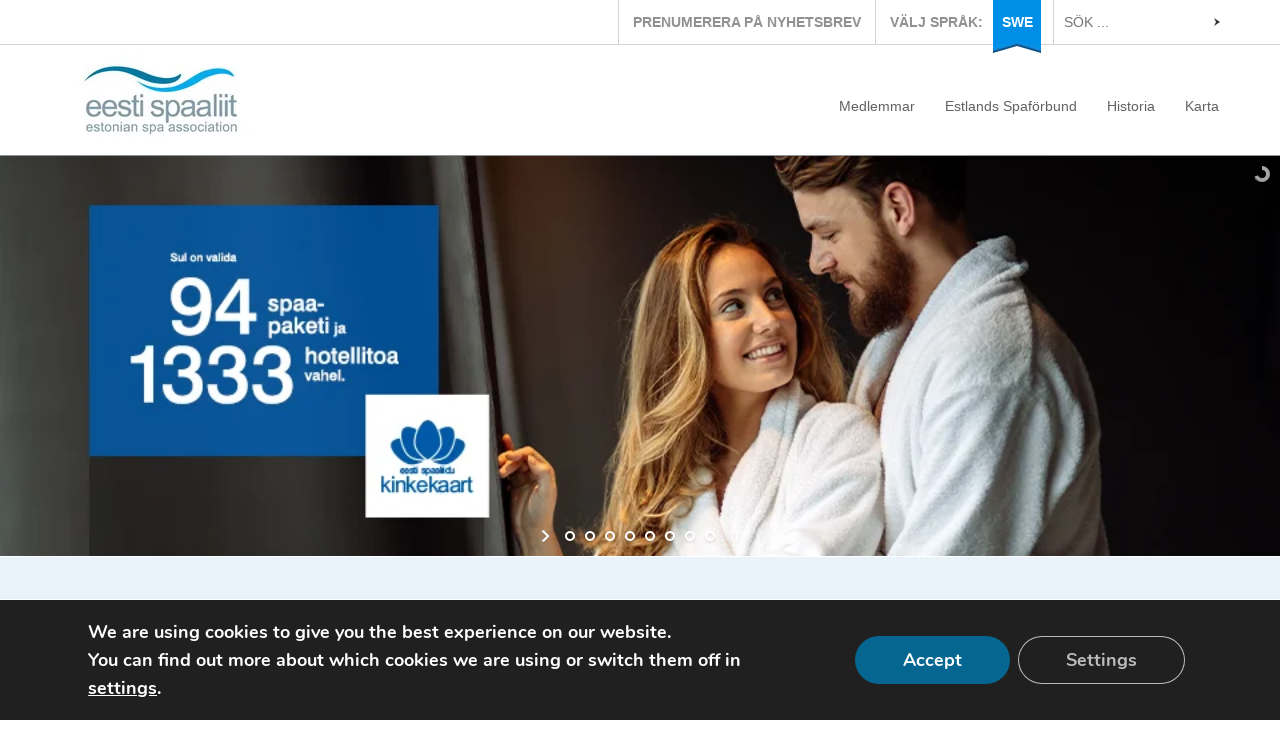

--- FILE ---
content_type: text/html; charset=UTF-8
request_url: https://www.estonianspas.eu/sv/package/kalev-spahotell-vattenpark-2/midst-water-old-town/inthemidstofwaterandtheoldttown-7/
body_size: 16597
content:
<!DOCTYPE html>
<!--[if IE 8]>
<html class="no-js lt-ie9"> <![endif]-->
<!--[if gt IE 8]><!-->

<html class="no-js"> <!--<![endif]-->
<head>
    <meta charset="UTF-8"/>
    <meta http-equiv="X-UA-Compatible" content="IE=edge,chrome=1">
    <!--<meta name="viewport" content="width=978, initial-scale=1">-->
    <meta name="viewport" content="width=device-width, minimum-scale=1.0, maximum-scale=2.0" />
    <title>Spa package In the Midst of Water and the Old Town in Estonia</title>
    <link href='//fonts.googleapis.com/css?family=Open+Sans+Condensed:700|Open+Sans:400,300,700&amp;subset=latin,latin-ext,cyrillic' rel='stylesheet' type='text/css'>
    <link rel="stylesheet" type="text/css" media="all" href="https://www.estonianspas.eu/wp-content/themes/terviseklaster/css/main.css?v=20140227v5"/>
    <link rel="stylesheet" type="text/css" media="all" href="https://www.estonianspas.eu/wp-content/themes/terviseklaster/css/responsive.css"/>
    <link rel="pingback" href="https://www.estonianspas.eu/xmlrpc.php"/>
    <link rel="shortcut icon" type="image/ico" href="https://www.estonianspas.eu/wp-content/themes/terviseklaster/img/favicon.ico" />
    <script src="https://www.estonianspas.eu/wp-content/themes/terviseklaster/js/modernizr-2.0.6.min.js"></script>
    <meta name='robots' content='index, follow, max-image-preview:large, max-snippet:-1, max-video-preview:-1' />
<link rel="alternate" hreflang="et-ee" href="https://www.estonianspas.eu/package/kalev-spa-hotell-veekeskus/perepuhkus-kalev-spas/inthemidstofwaterandtheoldttown-3/" />
<link rel="alternate" hreflang="ru-ru" href="https://www.estonianspas.eu/ru/package/kalev-spa-otel-vodnyj-centr-2/cemejnyj-otdyh-vashej-mechty-v-otele-kalev-spa/inthemidstofwaterandtheoldttown-2/" />
<link rel="alternate" hreflang="lv-lv" href="https://www.estonianspas.eu/lv/package/kalev-spa-hotel-water-park-4/httpswwwkalevspaeeenhotelspa-offerslisthotelli-pakkumised-engdream-vacation-for-families/inthemidstofwaterandtheoldttown-5/" />
<link rel="alternate" hreflang="sv-se" href="https://www.estonianspas.eu/sv/package/kalev-spahotell-vattenpark-2/midst-water-old-town/inthemidstofwaterandtheoldttown-7/" />
<link rel="alternate" hreflang="x-default" href="https://www.estonianspas.eu/package/kalev-spa-hotell-veekeskus/perepuhkus-kalev-spas/inthemidstofwaterandtheoldttown-3/" />

	<!-- This site is optimized with the Yoast SEO plugin v22.8 - https://yoast.com/wordpress/plugins/seo/ -->
	<meta name="description" content="Spa package In the Midst of Water and the Old Town in Tallinn, Estonia, offers accommodation with breakfast and dinner, treatments and use of water park." />
	<link rel="canonical" href="https://www.estonianspas.eu/sv/package/kalev-spahotell-vattenpark-2/midst-water-old-town/inthemidstofwaterandtheoldttown-7/" />
	<meta property="og:locale" content="sv_SE" />
	<meta property="og:type" content="article" />
	<meta property="og:title" content="Spa package In the Midst of Water and the Old Town in Estonia" />
	<meta property="og:description" content="Spa package In the Midst of Water and the Old Town in Tallinn, Estonia, offers accommodation with breakfast and dinner, treatments and use of water park." />
	<meta property="og:url" content="https://www.estonianspas.eu/sv/package/kalev-spahotell-vattenpark-2/midst-water-old-town/inthemidstofwaterandtheoldttown-7/" />
	<meta property="og:site_name" content="Estlands Spaförbund" />
	<meta property="article:modified_time" content="2015-11-30T08:29:53+00:00" />
	<meta property="og:image" content="https://www.estonianspas.eu/sv/package/kalev-spahotell-vattenpark-2/midst-water-old-town/inthemidstofwaterandtheoldttown-7/" />
	<meta property="og:image:width" content="396" />
	<meta property="og:image:height" content="264" />
	<meta property="og:image:type" content="image/jpeg" />
	<script type="application/ld+json" class="yoast-schema-graph">{"@context":"https://schema.org","@graph":[{"@type":"WebPage","@id":"https://www.estonianspas.eu/sv/package/kalev-spahotell-vattenpark-2/midst-water-old-town/inthemidstofwaterandtheoldttown-7/","url":"https://www.estonianspas.eu/sv/package/kalev-spahotell-vattenpark-2/midst-water-old-town/inthemidstofwaterandtheoldttown-7/","name":"Spa package In the Midst of Water and the Old Town in Estonia","isPartOf":{"@id":"https://www.estonianspas.eu/#website"},"primaryImageOfPage":{"@id":"https://www.estonianspas.eu/sv/package/kalev-spahotell-vattenpark-2/midst-water-old-town/inthemidstofwaterandtheoldttown-7/#primaryimage"},"image":{"@id":"https://www.estonianspas.eu/sv/package/kalev-spahotell-vattenpark-2/midst-water-old-town/inthemidstofwaterandtheoldttown-7/#primaryimage"},"thumbnailUrl":"https://www.estonianspas.eu/wp-content/uploads/2014/03/InTheMidstofWaterandtheOldtTown.jpg","datePublished":"2014-03-05T12:01:31+00:00","dateModified":"2015-11-30T08:29:53+00:00","description":"Spa package In the Midst of Water and the Old Town in Tallinn, Estonia, offers accommodation with breakfast and dinner, treatments and use of water park.","breadcrumb":{"@id":"https://www.estonianspas.eu/sv/package/kalev-spahotell-vattenpark-2/midst-water-old-town/inthemidstofwaterandtheoldttown-7/#breadcrumb"},"inLanguage":"sv-SE","potentialAction":[{"@type":"ReadAction","target":["https://www.estonianspas.eu/sv/package/kalev-spahotell-vattenpark-2/midst-water-old-town/inthemidstofwaterandtheoldttown-7/"]}]},{"@type":"ImageObject","inLanguage":"sv-SE","@id":"https://www.estonianspas.eu/sv/package/kalev-spahotell-vattenpark-2/midst-water-old-town/inthemidstofwaterandtheoldttown-7/#primaryimage","url":"https://www.estonianspas.eu/wp-content/uploads/2014/03/InTheMidstofWaterandtheOldtTown.jpg","contentUrl":"https://www.estonianspas.eu/wp-content/uploads/2014/03/InTheMidstofWaterandtheOldtTown.jpg","width":396,"height":264},{"@type":"BreadcrumbList","@id":"https://www.estonianspas.eu/sv/package/kalev-spahotell-vattenpark-2/midst-water-old-town/inthemidstofwaterandtheoldttown-7/#breadcrumb","itemListElement":[{"@type":"ListItem","position":1,"name":"Avaleht","item":"https://www.estonianspas.eu/sv/"},{"@type":"ListItem","position":2,"name":"Kalev Spahotell &#038; Vattenpark","item":"https://www.estonianspas.eu/sv/package/kalev-spahotell-vattenpark-2/"},{"@type":"ListItem","position":3,"name":"Mitt i vatten och mitt i stan","item":"https://www.estonianspas.eu/sv/package/kalev-spahotell-vattenpark-2/midst-water-old-town/"},{"@type":"ListItem","position":4,"name":"InTheMidstofWaterandtheOldtTown"}]},{"@type":"WebSite","@id":"https://www.estonianspas.eu/#website","url":"https://www.estonianspas.eu/","name":"Estlands Spaförbund","description":"Eesti Spaaliit","potentialAction":[{"@type":"SearchAction","target":{"@type":"EntryPoint","urlTemplate":"https://www.estonianspas.eu/?s={search_term_string}"},"query-input":"required name=search_term_string"}],"inLanguage":"sv-SE"}]}</script>
	<!-- / Yoast SEO plugin. -->


<link rel='dns-prefetch' href='//fonts.googleapis.com' />
<script type="text/javascript">
/* <![CDATA[ */
window._wpemojiSettings = {"baseUrl":"https:\/\/s.w.org\/images\/core\/emoji\/15.0.3\/72x72\/","ext":".png","svgUrl":"https:\/\/s.w.org\/images\/core\/emoji\/15.0.3\/svg\/","svgExt":".svg","source":{"concatemoji":"https:\/\/www.estonianspas.eu\/wp-includes\/js\/wp-emoji-release.min.js?ver=4bcacf9cc9ebe0fd11ec159b743aad6c"}};
/*! This file is auto-generated */
!function(i,n){var o,s,e;function c(e){try{var t={supportTests:e,timestamp:(new Date).valueOf()};sessionStorage.setItem(o,JSON.stringify(t))}catch(e){}}function p(e,t,n){e.clearRect(0,0,e.canvas.width,e.canvas.height),e.fillText(t,0,0);var t=new Uint32Array(e.getImageData(0,0,e.canvas.width,e.canvas.height).data),r=(e.clearRect(0,0,e.canvas.width,e.canvas.height),e.fillText(n,0,0),new Uint32Array(e.getImageData(0,0,e.canvas.width,e.canvas.height).data));return t.every(function(e,t){return e===r[t]})}function u(e,t,n){switch(t){case"flag":return n(e,"\ud83c\udff3\ufe0f\u200d\u26a7\ufe0f","\ud83c\udff3\ufe0f\u200b\u26a7\ufe0f")?!1:!n(e,"\ud83c\uddfa\ud83c\uddf3","\ud83c\uddfa\u200b\ud83c\uddf3")&&!n(e,"\ud83c\udff4\udb40\udc67\udb40\udc62\udb40\udc65\udb40\udc6e\udb40\udc67\udb40\udc7f","\ud83c\udff4\u200b\udb40\udc67\u200b\udb40\udc62\u200b\udb40\udc65\u200b\udb40\udc6e\u200b\udb40\udc67\u200b\udb40\udc7f");case"emoji":return!n(e,"\ud83d\udc26\u200d\u2b1b","\ud83d\udc26\u200b\u2b1b")}return!1}function f(e,t,n){var r="undefined"!=typeof WorkerGlobalScope&&self instanceof WorkerGlobalScope?new OffscreenCanvas(300,150):i.createElement("canvas"),a=r.getContext("2d",{willReadFrequently:!0}),o=(a.textBaseline="top",a.font="600 32px Arial",{});return e.forEach(function(e){o[e]=t(a,e,n)}),o}function t(e){var t=i.createElement("script");t.src=e,t.defer=!0,i.head.appendChild(t)}"undefined"!=typeof Promise&&(o="wpEmojiSettingsSupports",s=["flag","emoji"],n.supports={everything:!0,everythingExceptFlag:!0},e=new Promise(function(e){i.addEventListener("DOMContentLoaded",e,{once:!0})}),new Promise(function(t){var n=function(){try{var e=JSON.parse(sessionStorage.getItem(o));if("object"==typeof e&&"number"==typeof e.timestamp&&(new Date).valueOf()<e.timestamp+604800&&"object"==typeof e.supportTests)return e.supportTests}catch(e){}return null}();if(!n){if("undefined"!=typeof Worker&&"undefined"!=typeof OffscreenCanvas&&"undefined"!=typeof URL&&URL.createObjectURL&&"undefined"!=typeof Blob)try{var e="postMessage("+f.toString()+"("+[JSON.stringify(s),u.toString(),p.toString()].join(",")+"));",r=new Blob([e],{type:"text/javascript"}),a=new Worker(URL.createObjectURL(r),{name:"wpTestEmojiSupports"});return void(a.onmessage=function(e){c(n=e.data),a.terminate(),t(n)})}catch(e){}c(n=f(s,u,p))}t(n)}).then(function(e){for(var t in e)n.supports[t]=e[t],n.supports.everything=n.supports.everything&&n.supports[t],"flag"!==t&&(n.supports.everythingExceptFlag=n.supports.everythingExceptFlag&&n.supports[t]);n.supports.everythingExceptFlag=n.supports.everythingExceptFlag&&!n.supports.flag,n.DOMReady=!1,n.readyCallback=function(){n.DOMReady=!0}}).then(function(){return e}).then(function(){var e;n.supports.everything||(n.readyCallback(),(e=n.source||{}).concatemoji?t(e.concatemoji):e.wpemoji&&e.twemoji&&(t(e.twemoji),t(e.wpemoji)))}))}((window,document),window._wpemojiSettings);
/* ]]> */
</script>
<link rel='stylesheet' id='layerslider-css' href='https://www.estonianspas.eu/wp-content/plugins/LayerSlider/static/layerslider/css/layerslider.css?ver=6.9.2' type='text/css' media='all' />
<link rel='stylesheet' id='ls-google-fonts-css' href='https://fonts.googleapis.com/css?family=Lato:100,300,regular,700,900%7COpen+Sans:300%7CIndie+Flower:regular%7COswald:300,regular,700&#038;subset=latin%2Clatin-ext' type='text/css' media='all' />
<style id='wp-emoji-styles-inline-css' type='text/css'>

	img.wp-smiley, img.emoji {
		display: inline !important;
		border: none !important;
		box-shadow: none !important;
		height: 1em !important;
		width: 1em !important;
		margin: 0 0.07em !important;
		vertical-align: -0.1em !important;
		background: none !important;
		padding: 0 !important;
	}
</style>
<link rel='stylesheet' id='wp-block-library-css' href='https://www.estonianspas.eu/wp-includes/css/dist/block-library/style.min.css?ver=4bcacf9cc9ebe0fd11ec159b743aad6c' type='text/css' media='all' />
<style id='classic-theme-styles-inline-css' type='text/css'>
/*! This file is auto-generated */
.wp-block-button__link{color:#fff;background-color:#32373c;border-radius:9999px;box-shadow:none;text-decoration:none;padding:calc(.667em + 2px) calc(1.333em + 2px);font-size:1.125em}.wp-block-file__button{background:#32373c;color:#fff;text-decoration:none}
</style>
<style id='global-styles-inline-css' type='text/css'>
body{--wp--preset--color--black: #000000;--wp--preset--color--cyan-bluish-gray: #abb8c3;--wp--preset--color--white: #ffffff;--wp--preset--color--pale-pink: #f78da7;--wp--preset--color--vivid-red: #cf2e2e;--wp--preset--color--luminous-vivid-orange: #ff6900;--wp--preset--color--luminous-vivid-amber: #fcb900;--wp--preset--color--light-green-cyan: #7bdcb5;--wp--preset--color--vivid-green-cyan: #00d084;--wp--preset--color--pale-cyan-blue: #8ed1fc;--wp--preset--color--vivid-cyan-blue: #0693e3;--wp--preset--color--vivid-purple: #9b51e0;--wp--preset--gradient--vivid-cyan-blue-to-vivid-purple: linear-gradient(135deg,rgba(6,147,227,1) 0%,rgb(155,81,224) 100%);--wp--preset--gradient--light-green-cyan-to-vivid-green-cyan: linear-gradient(135deg,rgb(122,220,180) 0%,rgb(0,208,130) 100%);--wp--preset--gradient--luminous-vivid-amber-to-luminous-vivid-orange: linear-gradient(135deg,rgba(252,185,0,1) 0%,rgba(255,105,0,1) 100%);--wp--preset--gradient--luminous-vivid-orange-to-vivid-red: linear-gradient(135deg,rgba(255,105,0,1) 0%,rgb(207,46,46) 100%);--wp--preset--gradient--very-light-gray-to-cyan-bluish-gray: linear-gradient(135deg,rgb(238,238,238) 0%,rgb(169,184,195) 100%);--wp--preset--gradient--cool-to-warm-spectrum: linear-gradient(135deg,rgb(74,234,220) 0%,rgb(151,120,209) 20%,rgb(207,42,186) 40%,rgb(238,44,130) 60%,rgb(251,105,98) 80%,rgb(254,248,76) 100%);--wp--preset--gradient--blush-light-purple: linear-gradient(135deg,rgb(255,206,236) 0%,rgb(152,150,240) 100%);--wp--preset--gradient--blush-bordeaux: linear-gradient(135deg,rgb(254,205,165) 0%,rgb(254,45,45) 50%,rgb(107,0,62) 100%);--wp--preset--gradient--luminous-dusk: linear-gradient(135deg,rgb(255,203,112) 0%,rgb(199,81,192) 50%,rgb(65,88,208) 100%);--wp--preset--gradient--pale-ocean: linear-gradient(135deg,rgb(255,245,203) 0%,rgb(182,227,212) 50%,rgb(51,167,181) 100%);--wp--preset--gradient--electric-grass: linear-gradient(135deg,rgb(202,248,128) 0%,rgb(113,206,126) 100%);--wp--preset--gradient--midnight: linear-gradient(135deg,rgb(2,3,129) 0%,rgb(40,116,252) 100%);--wp--preset--font-size--small: 13px;--wp--preset--font-size--medium: 20px;--wp--preset--font-size--large: 36px;--wp--preset--font-size--x-large: 42px;--wp--preset--spacing--20: 0.44rem;--wp--preset--spacing--30: 0.67rem;--wp--preset--spacing--40: 1rem;--wp--preset--spacing--50: 1.5rem;--wp--preset--spacing--60: 2.25rem;--wp--preset--spacing--70: 3.38rem;--wp--preset--spacing--80: 5.06rem;--wp--preset--shadow--natural: 6px 6px 9px rgba(0, 0, 0, 0.2);--wp--preset--shadow--deep: 12px 12px 50px rgba(0, 0, 0, 0.4);--wp--preset--shadow--sharp: 6px 6px 0px rgba(0, 0, 0, 0.2);--wp--preset--shadow--outlined: 6px 6px 0px -3px rgba(255, 255, 255, 1), 6px 6px rgba(0, 0, 0, 1);--wp--preset--shadow--crisp: 6px 6px 0px rgba(0, 0, 0, 1);}:where(.is-layout-flex){gap: 0.5em;}:where(.is-layout-grid){gap: 0.5em;}body .is-layout-flex{display: flex;}body .is-layout-flex{flex-wrap: wrap;align-items: center;}body .is-layout-flex > *{margin: 0;}body .is-layout-grid{display: grid;}body .is-layout-grid > *{margin: 0;}:where(.wp-block-columns.is-layout-flex){gap: 2em;}:where(.wp-block-columns.is-layout-grid){gap: 2em;}:where(.wp-block-post-template.is-layout-flex){gap: 1.25em;}:where(.wp-block-post-template.is-layout-grid){gap: 1.25em;}.has-black-color{color: var(--wp--preset--color--black) !important;}.has-cyan-bluish-gray-color{color: var(--wp--preset--color--cyan-bluish-gray) !important;}.has-white-color{color: var(--wp--preset--color--white) !important;}.has-pale-pink-color{color: var(--wp--preset--color--pale-pink) !important;}.has-vivid-red-color{color: var(--wp--preset--color--vivid-red) !important;}.has-luminous-vivid-orange-color{color: var(--wp--preset--color--luminous-vivid-orange) !important;}.has-luminous-vivid-amber-color{color: var(--wp--preset--color--luminous-vivid-amber) !important;}.has-light-green-cyan-color{color: var(--wp--preset--color--light-green-cyan) !important;}.has-vivid-green-cyan-color{color: var(--wp--preset--color--vivid-green-cyan) !important;}.has-pale-cyan-blue-color{color: var(--wp--preset--color--pale-cyan-blue) !important;}.has-vivid-cyan-blue-color{color: var(--wp--preset--color--vivid-cyan-blue) !important;}.has-vivid-purple-color{color: var(--wp--preset--color--vivid-purple) !important;}.has-black-background-color{background-color: var(--wp--preset--color--black) !important;}.has-cyan-bluish-gray-background-color{background-color: var(--wp--preset--color--cyan-bluish-gray) !important;}.has-white-background-color{background-color: var(--wp--preset--color--white) !important;}.has-pale-pink-background-color{background-color: var(--wp--preset--color--pale-pink) !important;}.has-vivid-red-background-color{background-color: var(--wp--preset--color--vivid-red) !important;}.has-luminous-vivid-orange-background-color{background-color: var(--wp--preset--color--luminous-vivid-orange) !important;}.has-luminous-vivid-amber-background-color{background-color: var(--wp--preset--color--luminous-vivid-amber) !important;}.has-light-green-cyan-background-color{background-color: var(--wp--preset--color--light-green-cyan) !important;}.has-vivid-green-cyan-background-color{background-color: var(--wp--preset--color--vivid-green-cyan) !important;}.has-pale-cyan-blue-background-color{background-color: var(--wp--preset--color--pale-cyan-blue) !important;}.has-vivid-cyan-blue-background-color{background-color: var(--wp--preset--color--vivid-cyan-blue) !important;}.has-vivid-purple-background-color{background-color: var(--wp--preset--color--vivid-purple) !important;}.has-black-border-color{border-color: var(--wp--preset--color--black) !important;}.has-cyan-bluish-gray-border-color{border-color: var(--wp--preset--color--cyan-bluish-gray) !important;}.has-white-border-color{border-color: var(--wp--preset--color--white) !important;}.has-pale-pink-border-color{border-color: var(--wp--preset--color--pale-pink) !important;}.has-vivid-red-border-color{border-color: var(--wp--preset--color--vivid-red) !important;}.has-luminous-vivid-orange-border-color{border-color: var(--wp--preset--color--luminous-vivid-orange) !important;}.has-luminous-vivid-amber-border-color{border-color: var(--wp--preset--color--luminous-vivid-amber) !important;}.has-light-green-cyan-border-color{border-color: var(--wp--preset--color--light-green-cyan) !important;}.has-vivid-green-cyan-border-color{border-color: var(--wp--preset--color--vivid-green-cyan) !important;}.has-pale-cyan-blue-border-color{border-color: var(--wp--preset--color--pale-cyan-blue) !important;}.has-vivid-cyan-blue-border-color{border-color: var(--wp--preset--color--vivid-cyan-blue) !important;}.has-vivid-purple-border-color{border-color: var(--wp--preset--color--vivid-purple) !important;}.has-vivid-cyan-blue-to-vivid-purple-gradient-background{background: var(--wp--preset--gradient--vivid-cyan-blue-to-vivid-purple) !important;}.has-light-green-cyan-to-vivid-green-cyan-gradient-background{background: var(--wp--preset--gradient--light-green-cyan-to-vivid-green-cyan) !important;}.has-luminous-vivid-amber-to-luminous-vivid-orange-gradient-background{background: var(--wp--preset--gradient--luminous-vivid-amber-to-luminous-vivid-orange) !important;}.has-luminous-vivid-orange-to-vivid-red-gradient-background{background: var(--wp--preset--gradient--luminous-vivid-orange-to-vivid-red) !important;}.has-very-light-gray-to-cyan-bluish-gray-gradient-background{background: var(--wp--preset--gradient--very-light-gray-to-cyan-bluish-gray) !important;}.has-cool-to-warm-spectrum-gradient-background{background: var(--wp--preset--gradient--cool-to-warm-spectrum) !important;}.has-blush-light-purple-gradient-background{background: var(--wp--preset--gradient--blush-light-purple) !important;}.has-blush-bordeaux-gradient-background{background: var(--wp--preset--gradient--blush-bordeaux) !important;}.has-luminous-dusk-gradient-background{background: var(--wp--preset--gradient--luminous-dusk) !important;}.has-pale-ocean-gradient-background{background: var(--wp--preset--gradient--pale-ocean) !important;}.has-electric-grass-gradient-background{background: var(--wp--preset--gradient--electric-grass) !important;}.has-midnight-gradient-background{background: var(--wp--preset--gradient--midnight) !important;}.has-small-font-size{font-size: var(--wp--preset--font-size--small) !important;}.has-medium-font-size{font-size: var(--wp--preset--font-size--medium) !important;}.has-large-font-size{font-size: var(--wp--preset--font-size--large) !important;}.has-x-large-font-size{font-size: var(--wp--preset--font-size--x-large) !important;}
.wp-block-navigation a:where(:not(.wp-element-button)){color: inherit;}
:where(.wp-block-post-template.is-layout-flex){gap: 1.25em;}:where(.wp-block-post-template.is-layout-grid){gap: 1.25em;}
:where(.wp-block-columns.is-layout-flex){gap: 2em;}:where(.wp-block-columns.is-layout-grid){gap: 2em;}
.wp-block-pullquote{font-size: 1.5em;line-height: 1.6;}
</style>
<link rel='stylesheet' id='wpml-blocks-css' href='https://www.estonianspas.eu/wp-content/plugins/sitepress-multilingual-cms/dist/css/blocks/styles.css?ver=4.6.11' type='text/css' media='all' />
<link rel='stylesheet' id='woocommerce-layout-css' href='https://www.estonianspas.eu/wp-content/themes/terviseklaster/css/woocommerce-layout.css?ver=4bcacf9cc9ebe0fd11ec159b743aad6c' type='text/css' media='all' />
<link rel='stylesheet' id='woocommerce-smallscreen-css' href='https://www.estonianspas.eu/wp-content/themes/terviseklaster/css/woocommerce-smallscreen.css?ver=4bcacf9cc9ebe0fd11ec159b743aad6c' type='text/css' media='only screen and (max-width: 768px)' />
<link rel='stylesheet' id='woocommerce-general-css' href='https://www.estonianspas.eu/wp-content/themes/terviseklaster/css/woocommerce.css?ver=4bcacf9cc9ebe0fd11ec159b743aad6c' type='text/css' media='all' />
<link rel='stylesheet' id='moove_gdpr_frontend-css' href='https://www.estonianspas.eu/wp-content/plugins/gdpr-cookie-compliance/dist/styles/gdpr-main.css?ver=4.15.1' type='text/css' media='all' />
<style id='moove_gdpr_frontend-inline-css' type='text/css'>
#moove_gdpr_cookie_modal,#moove_gdpr_cookie_info_bar,.gdpr_cookie_settings_shortcode_content{font-family:Nunito,sans-serif}#moove_gdpr_save_popup_settings_button{background-color:#373737;color:#fff}#moove_gdpr_save_popup_settings_button:hover{background-color:#000}#moove_gdpr_cookie_info_bar .moove-gdpr-info-bar-container .moove-gdpr-info-bar-content a.mgbutton,#moove_gdpr_cookie_info_bar .moove-gdpr-info-bar-container .moove-gdpr-info-bar-content button.mgbutton{background-color:#056691}#moove_gdpr_cookie_modal .moove-gdpr-modal-content .moove-gdpr-modal-footer-content .moove-gdpr-button-holder a.mgbutton,#moove_gdpr_cookie_modal .moove-gdpr-modal-content .moove-gdpr-modal-footer-content .moove-gdpr-button-holder button.mgbutton,.gdpr_cookie_settings_shortcode_content .gdpr-shr-button.button-green{background-color:#056691;border-color:#056691}#moove_gdpr_cookie_modal .moove-gdpr-modal-content .moove-gdpr-modal-footer-content .moove-gdpr-button-holder a.mgbutton:hover,#moove_gdpr_cookie_modal .moove-gdpr-modal-content .moove-gdpr-modal-footer-content .moove-gdpr-button-holder button.mgbutton:hover,.gdpr_cookie_settings_shortcode_content .gdpr-shr-button.button-green:hover{background-color:#fff;color:#056691}#moove_gdpr_cookie_modal .moove-gdpr-modal-content .moove-gdpr-modal-close i,#moove_gdpr_cookie_modal .moove-gdpr-modal-content .moove-gdpr-modal-close span.gdpr-icon{background-color:#056691;border:1px solid #056691}#moove_gdpr_cookie_info_bar span.change-settings-button.focus-g,#moove_gdpr_cookie_info_bar span.change-settings-button:focus,#moove_gdpr_cookie_info_bar button.change-settings-button.focus-g,#moove_gdpr_cookie_info_bar button.change-settings-button:focus{-webkit-box-shadow:0 0 1px 3px #056691;-moz-box-shadow:0 0 1px 3px #056691;box-shadow:0 0 1px 3px #056691}#moove_gdpr_cookie_modal .moove-gdpr-modal-content .moove-gdpr-modal-close i:hover,#moove_gdpr_cookie_modal .moove-gdpr-modal-content .moove-gdpr-modal-close span.gdpr-icon:hover,#moove_gdpr_cookie_info_bar span[data-href]>u.change-settings-button{color:#056691}#moove_gdpr_cookie_modal .moove-gdpr-modal-content .moove-gdpr-modal-left-content #moove-gdpr-menu li.menu-item-selected a span.gdpr-icon,#moove_gdpr_cookie_modal .moove-gdpr-modal-content .moove-gdpr-modal-left-content #moove-gdpr-menu li.menu-item-selected button span.gdpr-icon{color:inherit}#moove_gdpr_cookie_modal .moove-gdpr-modal-content .moove-gdpr-modal-left-content #moove-gdpr-menu li a span.gdpr-icon,#moove_gdpr_cookie_modal .moove-gdpr-modal-content .moove-gdpr-modal-left-content #moove-gdpr-menu li button span.gdpr-icon{color:inherit}#moove_gdpr_cookie_modal .gdpr-acc-link{line-height:0;font-size:0;color:transparent;position:absolute}#moove_gdpr_cookie_modal .moove-gdpr-modal-content .moove-gdpr-modal-close:hover i,#moove_gdpr_cookie_modal .moove-gdpr-modal-content .moove-gdpr-modal-left-content #moove-gdpr-menu li a,#moove_gdpr_cookie_modal .moove-gdpr-modal-content .moove-gdpr-modal-left-content #moove-gdpr-menu li button,#moove_gdpr_cookie_modal .moove-gdpr-modal-content .moove-gdpr-modal-left-content #moove-gdpr-menu li button i,#moove_gdpr_cookie_modal .moove-gdpr-modal-content .moove-gdpr-modal-left-content #moove-gdpr-menu li a i,#moove_gdpr_cookie_modal .moove-gdpr-modal-content .moove-gdpr-tab-main .moove-gdpr-tab-main-content a:hover,#moove_gdpr_cookie_info_bar.moove-gdpr-dark-scheme .moove-gdpr-info-bar-container .moove-gdpr-info-bar-content a.mgbutton:hover,#moove_gdpr_cookie_info_bar.moove-gdpr-dark-scheme .moove-gdpr-info-bar-container .moove-gdpr-info-bar-content button.mgbutton:hover,#moove_gdpr_cookie_info_bar.moove-gdpr-dark-scheme .moove-gdpr-info-bar-container .moove-gdpr-info-bar-content a:hover,#moove_gdpr_cookie_info_bar.moove-gdpr-dark-scheme .moove-gdpr-info-bar-container .moove-gdpr-info-bar-content button:hover,#moove_gdpr_cookie_info_bar.moove-gdpr-dark-scheme .moove-gdpr-info-bar-container .moove-gdpr-info-bar-content span.change-settings-button:hover,#moove_gdpr_cookie_info_bar.moove-gdpr-dark-scheme .moove-gdpr-info-bar-container .moove-gdpr-info-bar-content button.change-settings-button:hover,#moove_gdpr_cookie_info_bar.moove-gdpr-dark-scheme .moove-gdpr-info-bar-container .moove-gdpr-info-bar-content u.change-settings-button:hover,#moove_gdpr_cookie_info_bar span[data-href]>u.change-settings-button,#moove_gdpr_cookie_info_bar.moove-gdpr-dark-scheme .moove-gdpr-info-bar-container .moove-gdpr-info-bar-content a.mgbutton.focus-g,#moove_gdpr_cookie_info_bar.moove-gdpr-dark-scheme .moove-gdpr-info-bar-container .moove-gdpr-info-bar-content button.mgbutton.focus-g,#moove_gdpr_cookie_info_bar.moove-gdpr-dark-scheme .moove-gdpr-info-bar-container .moove-gdpr-info-bar-content a.focus-g,#moove_gdpr_cookie_info_bar.moove-gdpr-dark-scheme .moove-gdpr-info-bar-container .moove-gdpr-info-bar-content button.focus-g,#moove_gdpr_cookie_info_bar.moove-gdpr-dark-scheme .moove-gdpr-info-bar-container .moove-gdpr-info-bar-content a.mgbutton:focus,#moove_gdpr_cookie_info_bar.moove-gdpr-dark-scheme .moove-gdpr-info-bar-container .moove-gdpr-info-bar-content button.mgbutton:focus,#moove_gdpr_cookie_info_bar.moove-gdpr-dark-scheme .moove-gdpr-info-bar-container .moove-gdpr-info-bar-content a:focus,#moove_gdpr_cookie_info_bar.moove-gdpr-dark-scheme .moove-gdpr-info-bar-container .moove-gdpr-info-bar-content button:focus,#moove_gdpr_cookie_info_bar.moove-gdpr-dark-scheme .moove-gdpr-info-bar-container .moove-gdpr-info-bar-content span.change-settings-button.focus-g,span.change-settings-button:focus,button.change-settings-button.focus-g,button.change-settings-button:focus,#moove_gdpr_cookie_info_bar.moove-gdpr-dark-scheme .moove-gdpr-info-bar-container .moove-gdpr-info-bar-content u.change-settings-button.focus-g,#moove_gdpr_cookie_info_bar.moove-gdpr-dark-scheme .moove-gdpr-info-bar-container .moove-gdpr-info-bar-content u.change-settings-button:focus{color:#056691}#moove_gdpr_cookie_modal.gdpr_lightbox-hide{display:none}
</style>
<script type="text/javascript" id="layerslider-greensock-js-extra">
/* <![CDATA[ */
var LS_Meta = {"v":"6.9.2"};
/* ]]> */
</script>
<script type="text/javascript" src="https://www.estonianspas.eu/wp-content/plugins/LayerSlider/static/layerslider/js/greensock.js?ver=1.19.0" id="layerslider-greensock-js"></script>
<script type="text/javascript" src="https://www.estonianspas.eu/wp-includes/js/jquery/jquery.min.js?ver=3.7.1" id="jquery-core-js"></script>
<script type="text/javascript" src="https://www.estonianspas.eu/wp-includes/js/jquery/jquery-migrate.min.js?ver=3.4.1" id="jquery-migrate-js"></script>
<script type="text/javascript" src="https://www.estonianspas.eu/wp-content/plugins/LayerSlider/static/layerslider/js/layerslider.kreaturamedia.jquery.js?ver=6.9.2" id="layerslider-js"></script>
<script type="text/javascript" src="https://www.estonianspas.eu/wp-content/plugins/LayerSlider/static/layerslider/js/layerslider.transitions.js?ver=6.9.2" id="layerslider-transitions-js"></script>
<script type="text/javascript" src="https://www.estonianspas.eu/wp-includes/js/jquery/ui/core.min.js?ver=1.13.2" id="jquery-ui-core-js"></script>
<script type="text/javascript" src="https://www.estonianspas.eu/wp-includes/js/jquery/ui/tabs.min.js?ver=1.13.2" id="jquery-ui-tabs-js"></script>
<script type="text/javascript" src="https://www.estonianspas.eu/wp-includes/js/jquery/ui/menu.min.js?ver=1.13.2" id="jquery-ui-menu-js"></script>
<script type="text/javascript" src="https://www.estonianspas.eu/wp-includes/js/dist/vendor/wp-polyfill-inert.min.js?ver=3.1.2" id="wp-polyfill-inert-js"></script>
<script type="text/javascript" src="https://www.estonianspas.eu/wp-includes/js/dist/vendor/regenerator-runtime.min.js?ver=0.14.0" id="regenerator-runtime-js"></script>
<script type="text/javascript" src="https://www.estonianspas.eu/wp-includes/js/dist/vendor/wp-polyfill.min.js?ver=3.15.0" id="wp-polyfill-js"></script>
<script type="text/javascript" src="https://www.estonianspas.eu/wp-includes/js/dist/dom-ready.min.js?ver=f77871ff7694fffea381" id="wp-dom-ready-js"></script>
<script type="text/javascript" src="https://www.estonianspas.eu/wp-includes/js/dist/hooks.min.js?ver=2810c76e705dd1a53b18" id="wp-hooks-js"></script>
<script type="text/javascript" src="https://www.estonianspas.eu/wp-includes/js/dist/i18n.min.js?ver=5e580eb46a90c2b997e6" id="wp-i18n-js"></script>
<script type="text/javascript" id="wp-i18n-js-after">
/* <![CDATA[ */
wp.i18n.setLocaleData( { 'text direction\u0004ltr': [ 'ltr' ] } );
/* ]]> */
</script>
<script type="text/javascript" id="wp-a11y-js-translations">
/* <![CDATA[ */
( function( domain, translations ) {
	var localeData = translations.locale_data[ domain ] || translations.locale_data.messages;
	localeData[""].domain = domain;
	wp.i18n.setLocaleData( localeData, domain );
} )( "default", {"translation-revision-date":"2025-09-30 19:23:07+0000","generator":"GlotPress\/4.0.1","domain":"messages","locale_data":{"messages":{"":{"domain":"messages","plural-forms":"nplurals=2; plural=n != 1;","lang":"sv_SE"},"Notifications":["Aviseringar"]}},"comment":{"reference":"wp-includes\/js\/dist\/a11y.js"}} );
/* ]]> */
</script>
<script type="text/javascript" src="https://www.estonianspas.eu/wp-includes/js/dist/a11y.min.js?ver=d90eebea464f6c09bfd5" id="wp-a11y-js"></script>
<script type="text/javascript" src="https://www.estonianspas.eu/wp-includes/js/jquery/ui/autocomplete.min.js?ver=1.13.2" id="jquery-ui-autocomplete-js"></script>
<script type="text/javascript" src="https://www.estonianspas.eu/wp-content/themes/terviseklaster/js/jquery.placeholder.js?ver=4bcacf9cc9ebe0fd11ec159b743aad6c" id="jquery-placeholder-js"></script>
<script type="text/javascript" src="https://www.estonianspas.eu/wp-content/themes/terviseklaster/js/fbox/jquery.fancybox.pack.js?ver=4bcacf9cc9ebe0fd11ec159b743aad6c" id="fancybox-js"></script>
<script type="text/javascript" src="https://www.estonianspas.eu/wp-content/themes/terviseklaster/js/jquery.cycle.all.js?ver=4bcacf9cc9ebe0fd11ec159b743aad6c" id="cycle-js"></script>
<script type="text/javascript" id="my-ajax-request-js-extra">
/* <![CDATA[ */
var templateAJAX = {"ajaxurl":"https:\/\/www.estonianspas.eu\/wp-admin\/admin-ajax.php","nonce":"dd3620b2e1"};
/* ]]> */
</script>
<script type="text/javascript" src="https://www.estonianspas.eu/wp-content/themes/terviseklaster/js/init.js?v=20140226v3&amp;ver=4bcacf9cc9ebe0fd11ec159b743aad6c" id="my-ajax-request-js"></script>
<meta name="generator" content="Powered by LayerSlider 6.9.2 - Multi-Purpose, Responsive, Parallax, Mobile-Friendly Slider Plugin for WordPress." />
<!-- LayerSlider updates and docs at: https://layerslider.kreaturamedia.com -->
<link rel="https://api.w.org/" href="https://www.estonianspas.eu/sv/wp-json/" /><link rel="alternate" type="application/json" href="https://www.estonianspas.eu/sv/wp-json/wp/v2/media/5976" /><link rel='shortlink' href='https://www.estonianspas.eu/sv/?p=5976' />
<link rel="alternate" type="application/json+oembed" href="https://www.estonianspas.eu/sv/wp-json/oembed/1.0/embed?url=https%3A%2F%2Fwww.estonianspas.eu%2Fsv%2Fpackage%2Fkalev-spahotell-vattenpark-2%2Fmidst-water-old-town%2Finthemidstofwaterandtheoldttown-7%2F" />
<link rel="alternate" type="text/xml+oembed" href="https://www.estonianspas.eu/sv/wp-json/oembed/1.0/embed?url=https%3A%2F%2Fwww.estonianspas.eu%2Fsv%2Fpackage%2Fkalev-spahotell-vattenpark-2%2Fmidst-water-old-town%2Finthemidstofwaterandtheoldttown-7%2F&#038;format=xml" />
<meta name="generator" content="WPML ver:4.6.11 stt:1,15,18,32,47,52;" />
<style type="text/css">.recentcomments a{display:inline !important;padding:0 !important;margin:0 !important;}</style>		<style type="text/css" id="wp-custom-css">
			#moove_gdpr_cookie_info_bar {
	min-height: 120px;
	display: flex;
	justify-content: center;
	align-items: center;
}
#moove_gdpr_cookie_info_bar .moove-gdpr-info-bar-container .moove-gdpr-info-bar-content {
	justify-content: center;
}
#moove_gdpr_cookie_info_bar .moove-gdpr-cookie-notice {
	width: 65%;
}
#moove_gdpr_cookie_info_bar .moove-gdpr-info-bar-container .moove-gdpr-info-bar-content button.mgbutton,
#moove_gdpr_cookie_info_bar .moove-gdpr-info-bar-container .moove-gdpr-info-bar-content p {
	font-size: 18px;
	line-height: 28px;
}
#moove_gdpr_cookie_info_bar .moove-gdpr-cookie-notice button.change-settings-button {
	vertical-align: initial;
}
#moove_gdpr_cookie_info_bar .moove-gdpr-info-bar-container .moove-gdpr-info-bar-content button.mgbutton {
	height: 48px;
	padding: 0 48px;
}
#moove_gdpr_cookie_info_bar .moove-gdpr-info-bar-container .moove-gdpr-info-bar-content {
	padding: 0;
	font-size: 18px;
}
#moove_gdpr_cookie_info_bar .moove-gdpr-info-bar-container {
	padding: 0;
	display: initial;
	position: initial;
}
#moove_gdpr_cookie_modal button {
	height: 51px;
	line-height: 20px;
}
#moove_gdpr_cookie_modal .moove-gdpr-branding-cnt {
	display: none;
}
#moove_gdpr_cookie_modal .moove-gdpr-modal-content .moove-gdpr-modal-left-content #moove-gdpr-menu li:hover {
	opacity: 0.7;
}
#moove_gdpr_cookie_modal .cookie-switch .cookie-slider {
    background-color: #a70202;
}
#moove_gdpr_cookie_modal .cookie-switch .cookie-slider:after {
	color: #a70202;
}
#moove_gdpr_cookie_modal .cookie-switch input:checked+.cookie-slider {
	background-color: #008509;
}
#moove_gdpr_cookie_modal .cookie-switch input:checked+.cookie-slider:after {
	color: #008509;
}
@media (max-width: 767px) {
    #moove_gdpr_cookie_info_bar .moove-gdpr-info-bar-container .moove-gdpr-info-bar-content .moove-gdpr-cookie-notice {
        padding-left: 4px;
        margin-bottom: 10px;
    }
}
@media only screen and (max-width: 767px) {
    #moove_gdpr_cookie_info_bar .moove-gdpr-cookie-notice {
        width: 100%;
        padding: 5px 15px 0 15px !important;
    }
}
@media (max-width: 767px) {
    #moove_gdpr_cookie_info_bar .moove-gdpr-info-bar-container .moove-gdpr-info-bar-content .moove-gdpr-button-holder {
        padding-left: 0;
    }
}
@media only screen and (max-width: 767px) {
    #moove_gdpr_cookie_info_bar .moove-gdpr-button-holder {
        justify-content: center;
        margin-bottom: 10px;
    }
}
#moove_gdpr_cookie_info_bar .moove-gdpr-cookie-notice {
	padding-left: 10px;
}
#moove_gdpr_cookie_info_bar .moove-gdpr-info-bar-container .moove-gdpr-info-bar-content .moove-gdpr-button-holder {
	padding-right: 1vw;
}

@media only screen and (max-width: 767px) {
	#moove_gdpr_cookie_info_bar .moove-gdpr-info-bar-container .moove-gdpr-info-bar-content .moove-gdpr-button-holder {
	padding-right: 0px;
}		</style>
		    <script>
      (function(i,s,o,g,r,a,m){i['GoogleAnalyticsObject']=r;i[r]=i[r]||function(){
      (i[r].q=i[r].q||[]).push(arguments)},i[r].l=1*new Date();a=s.createElement(o),
      m=s.getElementsByTagName(o)[0];a.async=1;a.src=g;m.parentNode.insertBefore(a,m)
      })(window,document,'script','//www.google-analytics.com/analytics.js','ga');

      ga('create', 'UA-1654010-6', 'auto');
      ga('send', 'pageview');
    </script>
	
<meta name="facebook-domain-verification" content="pkmsn1hug56aqt1v2d91omw9abx4ek" />
	
</head>
<body class="attachment attachment-template-default single single-attachment postid-5976 attachmentid-5976 attachment-jpeg lang-sv">
<header>



    <!-- begin #topline -->

    <section id="topline">
        <div class="wrap clearfix">
            <div class="header-cart">
    </div>
            <!-- begin #searchArea -->
            <div id="searchArea">
                <form action="https://www.estonianspas.eu/sv/" method="get" role="search">
                    <input type="text" class="iSearch" placeholder="SÖK ..." value="" name="s"/>
                    <input type="submit" class="sSearch" value="" id="searchsubmit"/>

                </form>
            </div>
            <!-- begin #searchArea -->

            <!-- begin #langArea -->
            <div id="langArea">
                <span class="title">Välj språk:</span>
                <ul><li class="active"><a href="https://www.estonianspas.eu/sv/package/kalev-spahotell-vattenpark-2/midst-water-old-town/inthemidstofwaterandtheoldttown-7/" class="flag flag-sv">SWE</a></li><li style="display: none"><a href="https://www.estonianspas.eu/ru/package/kalev-spa-otel-vodnyj-centr-2/cemejnyj-otdyh-vashej-mechty-v-otele-kalev-spa/inthemidstofwaterandtheoldttown-2/" class="flag flag-ru">RUS</a></li><li style="display: none"><a href="https://www.estonianspas.eu/lv/package/kalev-spa-hotel-water-park-4/httpswwwkalevspaeeenhotelspa-offerslisthotelli-pakkumised-engdream-vacation-for-families/inthemidstofwaterandtheoldttown-5/" class="flag flag-lv">LV</a></li><li style="display: none"><a href="https://www.estonianspas.eu/fi/" class="flag flag-fi">FIN</a></li><li style="display: none"><a href="https://www.estonianspas.eu/package/kalev-spa-hotell-veekeskus/perepuhkus-kalev-spas/inthemidstofwaterandtheoldttown-3/" class="flag flag-et">EST</a></li><li style="display: none"><a href="https://www.estonianspas.eu/en/" class="flag flag-en">ENG</a></li></ul>            </div>
            <!-- end #langArea -->
            <div id="topButtons">

								<a href="https://www.estonianspas.eu/sv/om-oss/prenumerera-pa-nyhetsbrev/">PRENUMERERA PÅ NYHETSBREV</a>
                                            </div>
        </div>
    </section>
    <!-- end #toplineZZZZZ -->



    <!-- begin #menuline -->
    <section id="menuline">
        <div class="wrap">
            <!--<div class="afterwrap">-->
                <div id="hamburger-menu">
                    <span></span>
                    <span></span>
                    <span></span>
                </div>

                <a href="https://www.estonianspas.eu/sv/" id="logoArea">
                    <!--<img src="https://www.estonianspas.eu/wp-content/themes/terviseklaster/img/logo_sv.png" alt="" />-->
                    <img src="https://www.estonianspas.eu/wp-content/themes/terviseklaster/img/espal_logo_resize.jpg" alt="" />
                </a>
                <nav><div class="menu-swe-peamenuu-uus-container"><ul id="menu-swe-peamenuu-uus" class="menu"><li id="menu-item-21097" class="menu-item menu-item-type-post_type menu-item-object-page menu-item-21097"><a href="https://www.estonianspas.eu/sv/medlemmar/">Medlemmar</a></li>
<li id="menu-item-31548" class="menu-item menu-item-type-custom menu-item-object-custom menu-item-31548"><a target="_blank" rel="noopener" href="https://eestispaad.ee/en/spa-packages/">Estlands Spaförbund</a></li>
<li id="menu-item-21096" class="menu-item menu-item-type-post_type menu-item-object-page menu-item-21096"><a href="https://www.estonianspas.eu/sv/historia/">Historia</a></li>
<li id="menu-item-21091" class="menu-item menu-item-type-post_type menu-item-object-page menu-item-21091"><a href="https://www.estonianspas.eu/sv/karta/">Karta</a></li>
</ul></div></nav>
            <!--</div>-->
        </div>
    </section>
    <!-- end #menuline -->
    
    <!-- begin #hero -->
    
<div id="layerslider"><script type="text/javascript">var lsjQuery = jQuery;lsjQuery(document).ready(function() {
if(typeof lsjQuery.fn.layerSlider == "undefined") {
if( window._layerSlider && window._layerSlider.showNotice) { 
window._layerSlider.showNotice('layerslider_3','jquery');
}
} else {
lsjQuery("#layerslider_3").layerSlider({sliderVersion: '6.9.2', type: 'fullwidth', responsiveUnder: 980, hideUnder: 0, hideOver: 100000, pauseOnHover: 1, firstSlide: 'random', skin: 'v5', globalBGColor: '#ffffff', yourLogoStyle: 'left: 200px; top: 10px;', skinsPath: 'https://www.estonianspas.eu/wp-content/plugins/LayerSlider/static/layerslider/skins/'});
}
});
</script><div id="layerslider_3" class="ls-wp-container fitvidsignore" style="width:980px;height:400px;margin:0 auto;margin-bottom: 0px;"><div class="ls-slide" data-ls="duration:3000;kenburnsscale:1.2;"><img width="960" height="350" src="https://www.estonianspas.eu/wp-content/uploads/2022/12/espal_kinkekaart_hotell_960x350-1.jpg" class="ls-bg" alt="" decoding="async" fetchpriority="high" srcset="https://www.estonianspas.eu/wp-content/uploads/2022/12/espal_kinkekaart_hotell_960x350-1.jpg 960w, https://www.estonianspas.eu/wp-content/uploads/2022/12/espal_kinkekaart_hotell_960x350-1-300x109.jpg 300w, https://www.estonianspas.eu/wp-content/uploads/2022/12/espal_kinkekaart_hotell_960x350-1-768x280.jpg 768w, https://www.estonianspas.eu/wp-content/uploads/2022/12/espal_kinkekaart_hotell_960x350-1-600x219.jpg 600w, https://www.estonianspas.eu/wp-content/uploads/2022/12/espal_kinkekaart_hotell_960x350-1-100x36.jpg 100w" sizes="(max-width: 960px) 100vw, 960px" /><a href="https://www.estonianspas.eu/pood/" target="_blank" class="ls-link ls-link-on-top"></a></div><div class="ls-slide" data-ls="duration:3000;transition2d:5;kenburnsscale:1.2;"><img width="1920" height="1080" src="https://www.estonianspas.eu/wp-content/uploads/2015/12/Spaliit-Estonia-Resort-Hotel-Spa-.jpg" class="ls-bg" alt="" decoding="async" srcset="https://www.estonianspas.eu/wp-content/uploads/2015/12/Spaliit-Estonia-Resort-Hotel-Spa-.jpg 1920w, https://www.estonianspas.eu/wp-content/uploads/2015/12/Spaliit-Estonia-Resort-Hotel-Spa--600x338.jpg 600w, https://www.estonianspas.eu/wp-content/uploads/2015/12/Spaliit-Estonia-Resort-Hotel-Spa--300x169.jpg 300w, https://www.estonianspas.eu/wp-content/uploads/2015/12/Spaliit-Estonia-Resort-Hotel-Spa--1024x576.jpg 1024w" sizes="(max-width: 1920px) 100vw, 1920px" /><p style="top:200px;left:30%;" class="ls-l ls-hide-desktop ls-hide-tablet ls-hide-phone" data-ls="offsetxin:80;offsetxout:-80;durationout:400;parallaxlevel:0;"></p><span style="top:261px;left:82px;font-weight:700;background-size:inherit;background-position:inherit;padding-top:15px;padding-right:60px;padding-bottom:15px;padding-left:60px;font-family:Arial, sans-serif;font-size:14px;background:#1b9af7;color:#fff;border-radius:50px;" class="ls-l">BRONEERI OMA PUHKUS:  

WWW.EESTISPAAD.EE</span></div><div class="ls-slide" data-ls="duration:3000;kenburnsscale:1.2;"><img width="960" height="350" src="https://www.estonianspas.eu/wp-content/uploads/2022/12/espal_kinkekaart_bassein_960x350.jpg" class="ls-bg" alt="" decoding="async" srcset="https://www.estonianspas.eu/wp-content/uploads/2022/12/espal_kinkekaart_bassein_960x350.jpg 960w, https://www.estonianspas.eu/wp-content/uploads/2022/12/espal_kinkekaart_bassein_960x350-300x109.jpg 300w, https://www.estonianspas.eu/wp-content/uploads/2022/12/espal_kinkekaart_bassein_960x350-768x280.jpg 768w, https://www.estonianspas.eu/wp-content/uploads/2022/12/espal_kinkekaart_bassein_960x350-600x219.jpg 600w, https://www.estonianspas.eu/wp-content/uploads/2022/12/espal_kinkekaart_bassein_960x350-100x36.jpg 100w" sizes="(max-width: 960px) 100vw, 960px" /><a href="https://www.estonianspas.eu/pood/" target="_self" class="ls-link ls-link-on-top"></a></div><div class="ls-slide" data-ls="duration:3000;transition2d:5;kenburnsscale:1.2;"><img width="1920" height="600" src="https://www.estonianspas.eu/wp-content/uploads/2015/12/Toila.jpg" class="ls-bg" alt="" decoding="async" srcset="https://www.estonianspas.eu/wp-content/uploads/2015/12/Toila.jpg 1920w, https://www.estonianspas.eu/wp-content/uploads/2015/12/Toila-600x188.jpg 600w, https://www.estonianspas.eu/wp-content/uploads/2015/12/Toila-300x94.jpg 300w, https://www.estonianspas.eu/wp-content/uploads/2015/12/Toila-1024x320.jpg 1024w" sizes="(max-width: 1920px) 100vw, 1920px" /><p style="top:382px;left:902px;" class="ls-l" data-ls="offsetxin:80;offsetxout:-80;durationout:400;parallaxlevel:0;"></p></div><div class="ls-slide" data-ls="duration:3000;kenburnsscale:1.2;"><img width="960" height="350" src="https://www.estonianspas.eu/wp-content/uploads/2022/12/espal_kinkekaart_saun_960x350.jpg" class="ls-bg" alt="" decoding="async" srcset="https://www.estonianspas.eu/wp-content/uploads/2022/12/espal_kinkekaart_saun_960x350.jpg 960w, https://www.estonianspas.eu/wp-content/uploads/2022/12/espal_kinkekaart_saun_960x350-300x109.jpg 300w, https://www.estonianspas.eu/wp-content/uploads/2022/12/espal_kinkekaart_saun_960x350-768x280.jpg 768w, https://www.estonianspas.eu/wp-content/uploads/2022/12/espal_kinkekaart_saun_960x350-600x219.jpg 600w, https://www.estonianspas.eu/wp-content/uploads/2022/12/espal_kinkekaart_saun_960x350-100x36.jpg 100w" sizes="(max-width: 960px) 100vw, 960px" /><a href="https://www.estonianspas.eu/pood/" target="_self" class="ls-link ls-link-on-top"></a></div><div class="ls-slide" data-ls="duration:3000;kenburnsscale:1.2;"><img width="1200" height="800" src="https://www.estonianspas.eu/wp-content/uploads/2013/05/IMGL9290_fullsize_fotograaf.lauri_.laan_.jpg" class="ls-bg" alt="" decoding="async" srcset="https://www.estonianspas.eu/wp-content/uploads/2013/05/IMGL9290_fullsize_fotograaf.lauri_.laan_.jpg 1200w, https://www.estonianspas.eu/wp-content/uploads/2013/05/IMGL9290_fullsize_fotograaf.lauri_.laan_-600x400.jpg 600w, https://www.estonianspas.eu/wp-content/uploads/2013/05/IMGL9290_fullsize_fotograaf.lauri_.laan_-300x200.jpg 300w, https://www.estonianspas.eu/wp-content/uploads/2013/05/IMGL9290_fullsize_fotograaf.lauri_.laan_-768x512.jpg 768w, https://www.estonianspas.eu/wp-content/uploads/2013/05/IMGL9290_fullsize_fotograaf.lauri_.laan_-1024x683.jpg 1024w" sizes="(max-width: 1200px) 100vw, 1200px" /></div><div class="ls-slide" data-ls="duration:3000;kenburnsscale:1.2;"><img width="2560" height="1707" src="https://www.estonianspas.eu/wp-content/uploads/2021/10/Fra-Mare-Thalasso-Spa_Autor-Bjorn-OU67-scaled.jpg" class="ls-bg" alt="" decoding="async" srcset="https://www.estonianspas.eu/wp-content/uploads/2021/10/Fra-Mare-Thalasso-Spa_Autor-Bjorn-OU67-scaled.jpg 2560w, https://www.estonianspas.eu/wp-content/uploads/2021/10/Fra-Mare-Thalasso-Spa_Autor-Bjorn-OU67-300x200.jpg 300w, https://www.estonianspas.eu/wp-content/uploads/2021/10/Fra-Mare-Thalasso-Spa_Autor-Bjorn-OU67-1024x683.jpg 1024w, https://www.estonianspas.eu/wp-content/uploads/2021/10/Fra-Mare-Thalasso-Spa_Autor-Bjorn-OU67-768x512.jpg 768w, https://www.estonianspas.eu/wp-content/uploads/2021/10/Fra-Mare-Thalasso-Spa_Autor-Bjorn-OU67-1536x1024.jpg 1536w, https://www.estonianspas.eu/wp-content/uploads/2021/10/Fra-Mare-Thalasso-Spa_Autor-Bjorn-OU67-2048x1365.jpg 2048w, https://www.estonianspas.eu/wp-content/uploads/2021/10/Fra-Mare-Thalasso-Spa_Autor-Bjorn-OU67-600x400.jpg 600w, https://www.estonianspas.eu/wp-content/uploads/2021/10/Fra-Mare-Thalasso-Spa_Autor-Bjorn-OU67-100x67.jpg 100w" sizes="(max-width: 2560px) 100vw, 2560px" /></div><div class="ls-slide" data-ls="duration:3000;kenburnsscale:1.2;"><img width="1920" height="1280" src="https://www.estonianspas.eu/wp-content/uploads/2020/10/Viiking-Massaaž.jpg" class="ls-bg" alt="" decoding="async" srcset="https://www.estonianspas.eu/wp-content/uploads/2020/10/Viiking-Massaaž.jpg 1920w, https://www.estonianspas.eu/wp-content/uploads/2020/10/Viiking-Massaaž-600x400.jpg 600w, https://www.estonianspas.eu/wp-content/uploads/2020/10/Viiking-Massaaž-300x200.jpg 300w, https://www.estonianspas.eu/wp-content/uploads/2020/10/Viiking-Massaaž-768x512.jpg 768w, https://www.estonianspas.eu/wp-content/uploads/2020/10/Viiking-Massaaž-1024x683.jpg 1024w" sizes="(max-width: 1920px) 100vw, 1920px" /></div></div></div>
<!--<section id="hero" style="background-image:url(https://www.estonianspas.eu/wp-content/themes/terviseklaster/img/img-hero-4.jpg);">-->
<section id="hero">
    <div class="wrap">
            </div>
</section>    <!-- end #hero -->
</header>

<section id="middleArea">
	<div class="wrap">
		<h1>Paket</h1>
		<div class="content-tree"><!-- Breadcrumb NavXT 7.3.0 -->
<a title="Go to Estlands Spaförbund." href="https://www.estonianspas.eu/sv/" class="home"></a><span property="itemListElement" typeof="ListItem"><a property="item" typeof="WebPage" title="Gå till Kalev Spahotell &#038; Vattenpark." href="https://www.estonianspas.eu/sv/package/kalev-spahotell-vattenpark-2/" class="post post-package" ><span property="name">Kalev Spahotell &#038; Vattenpark</span></a><meta property="position" content="2"></span><span property="itemListElement" typeof="ListItem"><a property="item" typeof="WebPage" title="Gå till Mitt i vatten och mitt i stan." href="https://www.estonianspas.eu/sv/package/kalev-spahotell-vattenpark-2/midst-water-old-town/" class="post post-package" ><span property="name">Mitt i vatten och mitt i stan</span></a><meta property="position" content="3"></span>InTheMidstofWaterandtheOldtTown</div>
		<section class="contentArea clearfix"><aside><div class="title">Välj SPA<div id="hamburger-sidebar">
                <span></span>
                <span></span>
                <span></span>
            </div></div><ul id="menu-aside"><li class=""><a href="https://www.estonianspas.eu/sv/package/estonia-medical-spahotell-2/">ESTONIA Medical Spa & Hotel</a><ul class="submenu"><li class="inactive"><a href="https://www.estonianspas.eu/sv/package/estonia-medical-spahotell-2/treatment-package/">Treatment package</a></li></ul></li><li class=""><a href="https://www.estonianspas.eu/sv/package/estonia-resort-spa-hotel/">ESTONIA Resort Spa & Hotel</a><ul class="submenu"><li class="inactive"><a href="https://www.estonianspas.eu/sv/package/estonia-resort-spa-hotel/e-wow-spa-vacation/">Spa Vacation in Pärnu from 79 ...</a></li><li class="inactive"><a href="https://www.estonianspas.eu/sv/package/estonia-resort-spa-hotel/e-wow-sauna-gourmets/">Spa Vacation with Classical ...</a></li></ul></li><li class=""><a href="https://www.estonianspas.eu/sv/package/fra-mare-thalasso-spa-14/">Fra Mare Thalasso SPA</a></li><li class=""><a href="https://www.estonianspas.eu/sv/package/kalev-spahotell-vattenpark-2/">Kalev Spahotell & Vattenpark</a><ul class="submenu"><li class="inactive"><a href="https://www.estonianspas.eu/sv/package/kalev-spahotell-vattenpark-2/a-tropical-spa-vacation/">A tropical spa vacation</a></li><li class="inactive"><a href="https://www.estonianspas.eu/sv/package/kalev-spahotell-vattenpark-2/midst-water-old-town/">Mitt i vatten och mitt i stan</a></li><li class="inactive"><a href="https://www.estonianspas.eu/sv/package/kalev-spahotell-vattenpark-2/relaxing-package-women-1-night/">Avkopplande paket för kvinnor</a></li><li class="inactive"><a href="https://www.estonianspas.eu/sv/package/kalev-spahotell-vattenpark-2/well-package-men/">Välmåendepaket för män</a></li></ul></li><li class=""><a href="https://www.estonianspas.eu/sv/package/kubija-hotell-naturspa-2/">Kubija Hotell & Naturspa</a><ul class="submenu"><li class="inactive"><a href="https://www.estonianspas.eu/sv/package/kubija-hotell-naturspa-2/weekday-spa-health-package-sun-thu-5-nights/">Weekday health package, 5 ...</a></li></ul></li><li class=""><a href="https://www.estonianspas.eu/sv/package/puhajarve-spahotell-2/">Pühajärve Spahotell</a><ul class="submenu"><li class="inactive"><a href="https://www.estonianspas.eu/sv/package/puhajarve-spahotell-2/classical-health-package-puhajarve-spa-holiday-resort/">Classical Health package in ...</a></li></ul></li><li class=""><a href="https://www.estonianspas.eu/sv/package/spa-pleasure-in-termid/">Spa pleasure in TERMID</a></li><li class=""><a href="https://www.estonianspas.eu/sv/package/tervis-halsospahotell-2/">Tervis Hälsospahotell</a><ul class="submenu"><li class="inactive"><a href="https://www.estonianspas.eu/sv/package/tervis-halsospahotell-2/happy-tervis-medical-spa-hotel-parnu/">Spa paket „Bli lycklig“</a></li><li class="inactive"><a href="https://www.estonianspas.eu/sv/package/tervis-halsospahotell-2/spa-accommodation-use-spa-sauna-center/">Spahotell</a></li><li class="inactive"><a href="https://www.estonianspas.eu/sv/package/tervis-halsospahotell-2/spa-break-health-spa-starting-4-nights/">Hälsopaket „Hämta hälsa från ...</a></li></ul></li><li class=""><a href="https://www.estonianspas.eu/sv/package/tervise-paradiis-10/">Tervise Paradiis</a><ul class="submenu"><li class="inactive"><a href="https://www.estonianspas.eu/sv/package/tervise-paradiis-10/time-tervise-paradiis-spa-hotel-water-park-parnu/">Spa paket „En tid för sig ...</a></li><li class="inactive"><a href="https://www.estonianspas.eu/sv/package/tervise-paradiis-10/spa-accommodation-access-water-park/">Spahotell och besök i ...</a></li><li class="inactive"><a href="https://www.estonianspas.eu/sv/package/tervise-paradiis-10/spa-break-health-spa-starting-4-nights/">Hälsopaket „Hämta hälsa från ...</a></li></ul></li><li class=""><a href="https://www.estonianspas.eu/sv/package/toila-spahotell-2/">Toila Spahotell</a><ul class="submenu"><li class="inactive"><a href="https://www.estonianspas.eu/sv/package/toila-spahotell-2/package-monus/">Package Mõnus</a></li><li class="inactive"><a href="https://www.estonianspas.eu/sv/package/toila-spahotell-2/treatment-package/">Treatment package</a></li></ul></li><li class=""><a href="https://www.estonianspas.eu/sv/package/varska-spahotell-vattenpark-2/">Värska Resort Therapy center</a><ul class="submenu"><li class="inactive"><a href="https://www.estonianspas.eu/sv/package/varska-spahotell-vattenpark-2/vacation-package/">Vacation package</a></li><li class="inactive"><a href="https://www.estonianspas.eu/sv/package/varska-spahotell-vattenpark-2/verska-gold/">Verska Gold</a></li></ul></li><li class=""><a href="https://www.estonianspas.eu/sv/package/viiking-spahotell-2/">Viiking Spahotell</a></li></ul></aside>			<div class="content-with-sidebar"><h2>InTheMidstofWaterandtheOldtTown</h2><div id="package-single-wrap"><div><div id="package-single-thumbnail-wrap"><div id="package-single-thumbnail"><img src="https://www.estonianspas.eu/wp-content/themes/terviseklaster/img/blank_specials_mini_thumb.jpg"></div><div class="price-from">Pris från 0€*</div></div><div id="package-single-general-wrap"></div><div class="clearfix"></div></div><div class="package-single-buttons-wrap"><a onclick="_gaq.push(['_trackEvent', 'External to eDream booking', 'SPA Package', 'InTheMidstofWaterandtheOldtTown']);" target="_blank" href="" class="btn btn-blue-special">BOKA NU</a></div><p class="attachment"><a href='https://www.estonianspas.eu/wp-content/uploads/2014/03/InTheMidstofWaterandtheOldtTown.jpg'><img fetchpriority="high" decoding="async" width="300" height="200" src="https://www.estonianspas.eu/wp-content/uploads/2014/03/InTheMidstofWaterandtheOldtTown-300x200.jpg" class="attachment-medium size-medium" alt="" srcset="https://www.estonianspas.eu/wp-content/uploads/2014/03/InTheMidstofWaterandtheOldtTown-300x200.jpg 300w, https://www.estonianspas.eu/wp-content/uploads/2014/03/InTheMidstofWaterandtheOldtTown.jpg 396w" sizes="(max-width: 300px) 100vw, 300px" /></a></p>
<div class="package-single-buttons-wrap"><a onclick="_gaq.push(['_trackEvent', 'External to eDream booking', 'SPA Package', 'InTheMidstofWaterandtheOldtTown']);" target="_blank" href="" class="btn btn-blue-special">BOKA NU</a></div></div>			</div>
		</section>
        <h2 class="special"><span>Estland - 200 år av spakultur</span></h2>
	</div>
    </section>

<!-- begin #bottomArea -->
<section id="bottomArea">
    <div class="wrap clearfix">
        <!-- begin #menu-footer -->
        <div id="menu-footer">
            <ul class="block-grid three-up clearfix">
                <li>
                    <h3>Efter ort</h3>
                    <ul>
                                                    <li>
                                <a href="https://www.estonianspas.eu/sv//location/haapsalu">Haapsalu</a>
                            </li>
                                                    <li>
                                <a href="https://www.estonianspas.eu/sv//location/narva-joesuu">Narva-Jõesuu</a>
                            </li>
                                                    <li>
                                <a href="https://www.estonianspas.eu/sv//location/otepaa">Otepää</a>
                            </li>
                                                    <li>
                                <a href="https://www.estonianspas.eu/sv//location/parnu">Pärnu</a>
                            </li>
                                                    <li>
                                <a href="https://www.estonianspas.eu/sv//location/suure-jaani">Suure-Jaani</a>
                            </li>
                                                    <li>
                                <a href="https://www.estonianspas.eu/sv//location/taagepera">Taagepera</a>
                            </li>
                                                    <li>
                                <a href="https://www.estonianspas.eu/sv//location/tallinn">Tallinn</a>
                            </li>
                                                    <li>
                                <a href="https://www.estonianspas.eu/sv//location/tartu">Tartu</a>
                            </li>
                                                    <li>
                                <a href="https://www.estonianspas.eu/sv//location/toila">Toila</a>
                            </li>
                                                    <li>
                                <a href="https://www.estonianspas.eu/sv//location/varska">Värska</a>
                            </li>
                                                    <li>
                                <a href="https://www.estonianspas.eu/sv//location/voru">Võru</a>
                            </li>
                                            </ul>
                </li>
                <li>
                    <h3>Behandlingar</h3>
                    <ul id="menu-popular-services-swe" class="menu"><li id="menu-item-2539" class="menu-item menu-item-type-post_type menu-item-object-treatment menu-item-2539"><a href="https://www.estonianspas.eu/sv/treatment/apparatbehandlingar/">Apparatbehandlingar</a></li>
<li id="menu-item-2540" class="menu-item menu-item-type-post_type menu-item-object-treatment menu-item-2540"><a href="https://www.estonianspas.eu/sv/treatment/bastur/">Bastur</a></li>
<li id="menu-item-2541" class="menu-item menu-item-type-post_type menu-item-object-treatment menu-item-2541"><a href="https://www.estonianspas.eu/sv/treatment/gyttjeterapi/">Gyttjeterapi</a></li>
<li id="menu-item-2542" class="menu-item menu-item-type-post_type menu-item-object-treatment menu-item-2542"><a href="https://www.estonianspas.eu/sv/treatment/hydroterapi/">Hydroterapi</a></li>
<li id="menu-item-2543" class="menu-item menu-item-type-post_type menu-item-object-treatment menu-item-2543"><a href="https://www.estonianspas.eu/sv/treatment/kylterapi/">Kylterapi</a></li>
<li id="menu-item-2544" class="menu-item menu-item-type-post_type menu-item-object-treatment menu-item-2544"><a href="https://www.estonianspas.eu/sv/treatment/massage-2/">Massage</a></li>
<li id="menu-item-2545" class="menu-item menu-item-type-post_type menu-item-object-treatment menu-item-2545"><a href="https://www.estonianspas.eu/sv/treatment/saltterapi-2/">Saltterapi</a></li>
<li id="menu-item-2546" class="menu-item menu-item-type-post_type menu-item-object-treatment menu-item-2546"><a href="https://www.estonianspas.eu/sv/treatment/traning-motion/">Träning &#038; motion</a></li>
<li id="menu-item-2547" class="menu-item menu-item-type-post_type menu-item-object-treatment menu-item-2547"><a href="https://www.estonianspas.eu/sv/treatment/apparatbehandlingar/lakarkonsultation/">Undersökningar</a></li>
<li id="menu-item-2548" class="menu-item menu-item-type-post_type menu-item-object-treatment menu-item-2548"><a href="https://www.estonianspas.eu/sv/treatment/varmeterapi-2/">Värmeterapi</a></li>
</ul>                    
                                                        <div><hr /><h3 class="widgettitle">Prenumerera på nyhetsbrev</h3><div class="textwidget custom-html-widget"><iframe loading="lazy" src="https://etwd4kqu.sendsmaily.net/landing-pages/492126f3-44dc-4a03-932c-715d8ce4353b/html/" frameborder="0" style="width: 270px; height: 250px; border: 0px;"></iframe>
</div></div>                                        </li>
                <li>
                    <h3>Privacy</h3>
                                        <ul class="menu">
                        <li>
                            <a href="https://www.estonianspas.eu/sv/privacy-policy-and-principles-of-using-cookies/">Privacy policy and principles of using cookies</a>
                        </li>
                    
                    </ul>
                <hr>
                </li>
                <li>
                    <h3>Partners</h3>
                    <ul id="menu-footer-sitemap-swe" class="menu"><li id="menu-item-23115" class="menu-item menu-item-type-custom menu-item-object-custom menu-item-23115"><a target="_blank" rel="noopener" href="http://www.visitestonia.com/en/">VisitEstonia</a></li>
<li id="menu-item-23116" class="menu-item menu-item-type-custom menu-item-object-custom menu-item-23116"><a target="_blank" rel="noopener" href="http://etfl.ee/eng/">Estonian Travel and Tourism Association</a></li>
<li id="menu-item-23117" class="menu-item menu-item-type-custom menu-item-object-custom menu-item-23117"><a target="_blank" rel="noopener" href="http://www.ehrl.ee/en">Estonian Hotel and Restaurant Association</a></li>
<li id="menu-item-23114" class="menu-item menu-item-type-custom menu-item-object-custom menu-item-23114"><a target="_blank" rel="noopener" href="http://www.ecb.ee">Estonian Convention Bureau</a></li>
<li id="menu-item-23113" class="menu-item menu-item-type-custom menu-item-object-custom menu-item-23113"><a target="_blank" rel="noopener" href="http://www.maaturism.ee">Estonian Rural Tourism Association</a></li>
</ul>                    
                </li>
            </ul>
        </div>
        <!-- end #menu-footer -->
        <footer>
                            <h3>Estlands Spaförbund</h3>
<p>Reg. nr. 80002119<br />
Sadama 9/11<br />
90502 Haapsalu<br />
Estland</p>
<p><a href="mailto:info@estonianspas.eu">info@estonianspas.eu</a></p>
<p><strong>Aire Toffer<br />
</strong>Manager<br />
Tel.: +372 508 4020<br />
<a href="mailto:aire.toffer@estonianspas.eu">aire.toffer@estonianspas.eu</a></p>
<h4></h4>
            
            
        </footer>
    </div>
    <!-- begin #bottomline -->
    <!--<section id="bottomline">
        <div class="wrap">
            <img src="https://www.estonianspas.eu/wp-content/themes/terviseklaster/img/logo-eu.png" width="125" height="44" alt=""/>
        </div>
    </section>-->
    <!-- end #bottomline -->
</section>
<!-- end #bottomArea -->
<link rel="stylesheet" type="text/css" href="https://www.estonianspas.eu/wp-content/themes/terviseklaster/js/fbox/jquery.fancybox.css"/>
<script src="https://www.estonianspas.eu/wp-content/themes/terviseklaster/js/fbox/jquery.fancybox.pack.js"></script>
<script src="https://www.estonianspas.eu/wp-content/themes/terviseklaster/js/fbox/helpers/jquery.fancybox-media.js"></script>

  <!--copyscapeskip-->
  <aside id="moove_gdpr_cookie_info_bar" class="moove-gdpr-info-bar-hidden moove-gdpr-align-center moove-gdpr-dark-scheme gdpr_infobar_postion_bottom" aria-label="GDPR Cookie Banner" style="display: none;">
    <div class="moove-gdpr-info-bar-container">
      <div class="moove-gdpr-info-bar-content">
        
<div class="moove-gdpr-cookie-notice">
  <p>We are using cookies to give you the best experience on our website.</p>
<p>You can find out more about which cookies we are using or switch them off in <button  data-href="#moove_gdpr_cookie_modal" class="change-settings-button">settings</button>.</p>
</div>
<!--  .moove-gdpr-cookie-notice -->        
<div class="moove-gdpr-button-holder">
		  <button class="mgbutton moove-gdpr-infobar-allow-all gdpr-fbo-0" aria-label="Accept" >Accept</button>
	  				<button class="mgbutton moove-gdpr-infobar-settings-btn change-settings-button gdpr-fbo-2" data-href="#moove_gdpr_cookie_modal" aria-label="Settings">Settings</button>
			</div>
<!--  .button-container -->      </div>
      <!-- moove-gdpr-info-bar-content -->
    </div>
    <!-- moove-gdpr-info-bar-container -->
  </aside>
  <!-- #moove_gdpr_cookie_info_bar -->
  <!--/copyscapeskip-->
<script type="text/javascript" id="moove_gdpr_frontend-js-extra">
/* <![CDATA[ */
var moove_frontend_gdpr_scripts = {"ajaxurl":"https:\/\/www.estonianspas.eu\/wp-admin\/admin-ajax.php","post_id":"5976","plugin_dir":"https:\/\/www.estonianspas.eu\/wp-content\/plugins\/gdpr-cookie-compliance","show_icons":"all","is_page":"1","ajax_cookie_removal":"false","strict_init":"2","enabled_default":{"third_party":0,"advanced":0},"geo_location":"false","force_reload":"true","is_single":"1","hide_save_btn":"false","current_user":"0","cookie_expiration":"365","script_delay":"2000","close_btn_action":"1","close_btn_rdr":"","scripts_defined":"{\"cache\":true,\"header\":\"\",\"body\":\"\",\"footer\":\"\",\"thirdparty\":{\"header\":\"\\t\\t\\t\\t<!-- Google tag (gtag.js) - Google Analytics 4 -->\\n\\t\\t\\t\\t<script data-gdpr src=\\\"https:\\\/\\\/www.googletagmanager.com\\\/gtag\\\/js?id=G-161C5MEM7T\\\" data-type=\\\"gdpr-integration\\\"><\\\/script>\\n\\t\\t\\t\\t<script data-gdpr data-type=\\\"gdpr-integration\\\">\\n\\t\\t\\t\\t  window.dataLayer = window.dataLayer || [];\\n\\t\\t\\t\\t  function gtag(){dataLayer.push(arguments);}\\n\\t\\t\\t\\t  gtag('js', new Date());\\n\\n\\t\\t\\t\\t  gtag('config', 'G-161C5MEM7T');\\n\\t\\t\\t\\t<\\\/script>\\n\\t\\t\\t\\t\",\"body\":\"\",\"footer\":\"\"},\"advanced\":{\"header\":\"\\t\\t\\t\\t<!-- Facebook Pixel Code -->\\n\\t\\t\\t\\t<script data-gdpr data-type=\\\"gdpr-integration\\\">\\n\\t\\t\\t\\t  !function(f,b,e,v,n,t,s)\\n\\t\\t\\t\\t  {if(f.fbq)return;n=f.fbq=function(){n.callMethod?\\n\\t\\t\\t\\t  n.callMethod.apply(n,arguments):n.queue.push(arguments)};\\n\\t\\t\\t\\t  if(!f._fbq)f._fbq=n;n.push=n;n.loaded=!0;n.version='2.0';\\n\\t\\t\\t\\t  n.queue=[];t=b.createElement(e);t.async=!0;\\n\\t\\t\\t\\t  t.src=v;s=b.getElementsByTagName(e)[0];\\n\\t\\t\\t\\t  s.parentNode.insertBefore(t,s)}(window, document,'script',\\n\\t\\t\\t\\t  'https:\\\/\\\/connect.facebook.net\\\/en_US\\\/fbevents.js');\\n\\t\\t\\t\\t  fbq('init', '216420129690422');\\n\\t\\t\\t\\t  fbq('track', 'PageView');\\n\\t\\t\\t\\t<\\\/script>\\n\\t\\t\\t\\t\",\"body\":\"\\t\\t\\t\\t<noscript data-type=\\\"gdpr-integration\\\">\\n\\t\\t\\t\\t  <img height=\\\"1\\\" width=\\\"1\\\" style=\\\"display:none\\\" \\n\\t\\t\\t\\t       src=\\\"https:\\\/\\\/www.facebook.com\\\/tr?id=216420129690422&ev=PageView&noscript=1\\\"\\\/>\\n\\t\\t\\t\\t<\\\/noscript>\\n\\t\\t\\t\\t<!-- End Facebook Pixel Code -->\\n\\t\\t\\t\\t\",\"footer\":\"\"}}","gdpr_scor":"true","wp_lang":"_sv","wp_consent_api":"false"};
/* ]]> */
</script>
<script type="text/javascript" src="https://www.estonianspas.eu/wp-content/plugins/gdpr-cookie-compliance/dist/scripts/main.js?ver=4.15.1" id="moove_gdpr_frontend-js"></script>
<script type="text/javascript" id="moove_gdpr_frontend-js-after">
/* <![CDATA[ */
var gdpr_consent__strict = "true"
var gdpr_consent__thirdparty = "false"
var gdpr_consent__advanced = "false"
var gdpr_consent__cookies = "strict"
/* ]]> */
</script>

    
  <!--copyscapeskip-->
  <!-- V1 -->
  <div id="moove_gdpr_cookie_modal" class="gdpr_lightbox-hide" role="complementary" aria-label="GDPR Settings Screen">
    <div class="moove-gdpr-modal-content moove-clearfix logo-position-left moove_gdpr_modal_theme_v1">
          
        <button class="moove-gdpr-modal-close" aria-label="Close GDPR Cookie Settings">
          <span class="gdpr-sr-only">Close GDPR Cookie Settings</span>
          <span class="gdpr-icon moovegdpr-arrow-close"></span>
        </button>
            <div class="moove-gdpr-modal-left-content">
        
<div class="moove-gdpr-company-logo-holder">
  <img src="https://www.estonianspas.eu/wp-content/themes/terviseklaster/img/espal_logo_resize.jpg" alt="Estlands Spaförbund"     class="img-responsive" />
</div>
<!--  .moove-gdpr-company-logo-holder -->        <ul id="moove-gdpr-menu">
          
<li class="menu-item-on menu-item-privacy_overview menu-item-selected">
  <button data-href="#privacy_overview" class="moove-gdpr-tab-nav" aria-label="Privacy Overview">
    <span class="gdpr-nav-tab-title">Privacy Overview</span>
  </button>
</li>

  <li class="menu-item-strict-necessary-cookies menu-item-off">
    <button data-href="#strict-necessary-cookies" class="moove-gdpr-tab-nav" aria-label="Strictly Necessary Cookies">
      <span class="gdpr-nav-tab-title">Strictly Necessary Cookies</span>
    </button>
  </li>


  <li class="menu-item-off menu-item-third_party_cookies">
    <button data-href="#third_party_cookies" class="moove-gdpr-tab-nav" aria-label="Statistics cookies">
      <span class="gdpr-nav-tab-title">Statistics cookies</span>
    </button>
  </li>

  <li class="menu-item-advanced-cookies menu-item-off">
    <button data-href="#advanced-cookies" class="moove-gdpr-tab-nav" aria-label="Marketing Cookies">
      <span class="gdpr-nav-tab-title">Marketing Cookies</span>
    </button>
  </li>

  <li class="menu-item-moreinfo menu-item-off">
    <button data-href="#cookie_policy_modal" class="moove-gdpr-tab-nav" aria-label="Cookie Policy">
      <span class="gdpr-nav-tab-title">Cookie Policy</span>
    </button>
  </li>
        </ul>
        
<div class="moove-gdpr-branding-cnt">
  		<a href="https://wordpress.org/plugins/gdpr-cookie-compliance/" rel="noopener noreferrer" target="_blank" class='moove-gdpr-branding'>Powered by&nbsp; <span>GDPR Cookie Compliance</span></a>
		</div>
<!--  .moove-gdpr-branding -->      </div>
      <!--  .moove-gdpr-modal-left-content -->
      <div class="moove-gdpr-modal-right-content">
        <div class="moove-gdpr-modal-title">
           
        </div>
        <!-- .moove-gdpr-modal-ritle -->
        <div class="main-modal-content">

          <div class="moove-gdpr-tab-content">
            
<div id="privacy_overview" class="moove-gdpr-tab-main">
      <span class="tab-title">Privacy Overview</span>
    <div class="moove-gdpr-tab-main-content">
  	<p>This website uses cookies so that we can provide you with the best user experience possible. Cookie information is stored in your browser and performs functions such as recognising you when you return to our website and helping our team to understand which sections of the website you find most interesting and useful.</p>
  	  </div>
  <!--  .moove-gdpr-tab-main-content -->

</div>
<!-- #privacy_overview -->            
  <div id="strict-necessary-cookies" class="moove-gdpr-tab-main" style="display:none">
    <span class="tab-title">Strictly Necessary Cookies</span>
    <div class="moove-gdpr-tab-main-content">
      <p>Strictly Necessary Cookie should be enabled at all times so that we can save your preferences for cookie settings.</p>
<p>We use following cookies:</p>
<ul>
<li>Estonianspas küpsised (Cookies preference)</li>
<li>Google Web Font</li>
<li>Google Maps</li>
<li>Google reCAPTCHA</li>
<li>Google Botguard</li>
</ul>
      <div class="moove-gdpr-status-bar gdpr-checkbox-disabled checkbox-selected">
        <div class="gdpr-cc-form-wrap">
          <div class="gdpr-cc-form-fieldset">
            <label class="cookie-switch" for="moove_gdpr_strict_cookies">    
              <span class="gdpr-sr-only">Enable or Disable Cookies</span>        
              <input type="checkbox" aria-label="Strictly Necessary Cookies" disabled checked="checked"  value="check" name="moove_gdpr_strict_cookies" id="moove_gdpr_strict_cookies">
              <span class="cookie-slider cookie-round" data-text-enable="Enabled" data-text-disabled="Disabled"></span>
            </label>
          </div>
          <!-- .gdpr-cc-form-fieldset -->
        </div>
        <!-- .gdpr-cc-form-wrap -->
      </div>
      <!-- .moove-gdpr-status-bar -->
              <div class="moove-gdpr-strict-warning-message" style="margin-top: 10px;">
          <p>If you disable this cookie, we will not be able to save your preferences. This means that every time you visit this website you will need to enable or disable cookies again.</p>
        </div>
        <!--  .moove-gdpr-tab-main-content -->
                                              
    </div>
    <!--  .moove-gdpr-tab-main-content -->
  </div>
  <!-- #strict-necesarry-cookies -->
            
  <div id="third_party_cookies" class="moove-gdpr-tab-main" style="display:none">
    <span class="tab-title">Statistics cookies</span>
    <div class="moove-gdpr-tab-main-content">
      <p>This website uses Google Analytics to collect anonymous information such as the number of visitors to the site, and the most popular pages.</p>
<p>Keeping this cookie enabled helps us to improve our website.</p>
      <div class="moove-gdpr-status-bar">
        <div class="gdpr-cc-form-wrap">
          <div class="gdpr-cc-form-fieldset">
            <label class="cookie-switch" for="moove_gdpr_performance_cookies">    
              <span class="gdpr-sr-only">Enable or Disable Cookies</span>     
              <input type="checkbox" aria-label="Statistics cookies" value="check" name="moove_gdpr_performance_cookies" id="moove_gdpr_performance_cookies" >
              <span class="cookie-slider cookie-round" data-text-enable="Enabled" data-text-disabled="Disabled"></span>
            </label>
          </div>
          <!-- .gdpr-cc-form-fieldset -->
        </div>
        <!-- .gdpr-cc-form-wrap -->
      </div>
      <!-- .moove-gdpr-status-bar -->
              <div class="moove-gdpr-strict-secondary-warning-message" style="margin-top: 10px; display: none;">
          <p>Please enable Strictly Necessary Cookies first so that we can save your preferences!</p>
        </div>
        <!--  .moove-gdpr-tab-main-content -->
             
    </div>
    <!--  .moove-gdpr-tab-main-content -->
  </div>
  <!-- #third_party_cookies -->
            
  <div id="advanced-cookies" class="moove-gdpr-tab-main" style="display:none">
    <span class="tab-title">Marketing Cookies</span>
    <div class="moove-gdpr-tab-main-content">
      <p>Marketing cookies are used to deliver advertisements that match your interests, including on other websites and social media platforms. This type of cookies is used to measure the effectiveness of the advertising campaign and to remember what you have viewed on the web pages.</p>
<p>This website uses the following marketing cookies:</p>
<ul>
<li>Google Ads Audience Tracker</li>
<li>Facebook Pixel</li>
</ul>
      <div class="moove-gdpr-status-bar">
        <div class="gdpr-cc-form-wrap">
          <div class="gdpr-cc-form-fieldset">
            <label class="cookie-switch" for="moove_gdpr_advanced_cookies">    
              <span class="gdpr-sr-only">Enable or Disable Cookies</span>
              <input type="checkbox" aria-label="Marketing Cookies" value="check" name="moove_gdpr_advanced_cookies" id="moove_gdpr_advanced_cookies" >
              <span class="cookie-slider cookie-round" data-text-enable="Enabled" data-text-disabled="Disabled"></span>
            </label>
          </div>
          <!-- .gdpr-cc-form-fieldset -->
        </div>
        <!-- .gdpr-cc-form-wrap -->
      </div>
      <!-- .moove-gdpr-status-bar -->
          <div class="moove-gdpr-strict-secondary-warning-message" style="margin-top: 10px; display: none;">
        <p>Please enable Strictly Necessary Cookies first so that we can save your preferences!</p>
      </div>
      <!--  .moove-gdpr-strict-secondary-warning-message -->
         
    </div>
    <!--  .moove-gdpr-tab-main-content -->
  </div>
  <!-- #advanced-cookies -->
            
  <div id="cookie_policy_modal" class="moove-gdpr-tab-main" style="display:none">
    <span class="tab-title">Cookie Policy</span>
    <div class="moove-gdpr-tab-main-content">
      <p>More information on our <a href="/sv/privacy-policy-and-principles-of-using-cookies/" target="_blank" rel="noopener">Cookies</a> page.</p>
       
    </div>
    <!--  .moove-gdpr-tab-main-content -->
  </div>
          </div>
          <!--  .moove-gdpr-tab-content -->
        </div>
        <!--  .main-modal-content -->
        <div class="moove-gdpr-modal-footer-content">
          <div class="moove-gdpr-button-holder">
			  		<button class="mgbutton moove-gdpr-modal-allow-all button-visible" aria-label="Enable All">Enable All</button>
		  					<button class="mgbutton moove-gdpr-modal-save-settings button-visible" aria-label="Save Changes">Save Changes</button>
				</div>
<!--  .moove-gdpr-button-holder -->        </div>
        <!--  .moove-gdpr-modal-footer-content -->
      </div>
      <!--  .moove-gdpr-modal-right-content -->

      <div class="moove-clearfix"></div>

    </div>
    <!--  .moove-gdpr-modal-content -->
  </div>
  <!-- #moove_gdpr_cookie_modal -->
  <!--/copyscapeskip-->
<script type='text/javascript' src='//maps.google.com/maps/api/js?sensor=false'></script>
<script type='text/javascript' src='https://www.estonianspas.eu/wp-content/themes/terviseklaster/js/jquery.gmap-min.js'></script>
<script type="text/javascript">
jQuery('#gmap').gMap({
    latitude: 58.654085,
    longitude: 25.026855,
    mapTypeControl: false,
    zoomControl: false,
    streetViewControl: false,
    markers: [
        {
            latitude: 58.939625,
            longitude: 23.51805,
            html: '<strong>Fra Mare Thalasso Spa</strong><br><a href="//www.framare.ee/?go=index&lang=eng">www.framare.ee/?go=index&lang=eng</a>'
        },
        {
            latitude: 58.253892,
            longitude: 22.48773,
            html: '<strong>Grand Rose Spa</strong><br><a href="https://www.grandrose.ee/en/">www.grandrose.ee/en/</a>'
        },
        {
            address: 'Aia 18, 10111, Tallinn',
            html: '<strong>Kalev Spa Hotel & Water Park</strong><br><a href="https://www.kalevspa.ee/?lang=en">www.kalevspa.ee/?lang=en</a>'
        },
        {
            address: 'Puhkekodu 4, 76702, Laulasmaa',
            html: '<strong>Laulasmaa Spa</strong><br><a href="https://www.laulasmaa.ee/en.html">www.laulasmaa.ee/en.html</a>'
        },
        {
            address: 'Sadama 9/11, 90502 Haapsalu',
            html: '<strong>Spa Hotel Laine</strong><br><a href="//www.laine.ee/en">www.laine.ee/en</a>'
        },
        {
            latitude: 58.374237,
            longitude: 24.509320,
            html: '<strong>Tervise Paradiis</strong><br><a href="//www.terviseparadiis.ee/en">www.terviseparadiis.ee/en</a>'
        },
        {
            address: 'Ranna 12, 41702 Toila',
            html: '<strong>Toila  Spa Hotel</strong><br><a href="//www.toilaspa.ee/en">www.toilaspa.ee/en</a>'
        },
        {
            address: 'Randvere tee 11, 74001, Viimsi',
            html: '<strong>Viimsi Spa</strong><br><a href="https://www.spatallinn.ee/eng/">www.spatallinn.ee/eng/</a>'
        },
        {
            latitude: 57.98089,
            longitude: 27.6235,
            html: '<strong>Varska Resort & Water Park</strong><br><a href="//www.spavarska.ee/index.php?page=224">www.spavarska.ee/index.php?page=224</a>'
        },
        {
            latitude: 57.815104,
            longitude: 27.007996,
            html: '<strong>Kubija Hotel and Nature Spa</strong><br><a href="https://www.kubija.ee/et/avaleht">www.kubija.ee</a>'
        },
        {
            latitude: 58.046525,
            longitude: 26.4634,
            html: '<strong>Pühajärve Spa & Holiday Resort</strong><br><a href="https://www.pyhajarve.com/">www.pyhajarve.com</a>'
        },
        {
            latitude: 58.37795,
            longitude: 24.500748,
            html: '<strong>Estonia Medical Spa Hotel</strong><br><a href="//www.spaestonia.ee/en">www.spaestonia.ee</a>'
        },
        {
            latitude: 58.382675,
            longitude: 24.487742,
            html: '<strong>Tervis Medical Spa Hotel</strong><br><a href="//www.spatervis.ee/">www.spatervis.ee/</a>'
        },
        {
            latitude: 58.384271,
            longitude: 24.489772,
            html: '<strong>Viiking Spa Hotel</strong><br><a href="https://www.viiking.ee/">www.viiking.ee</a>'
        }
    ], zoom: 7 });
</script>
</body>
</html>
